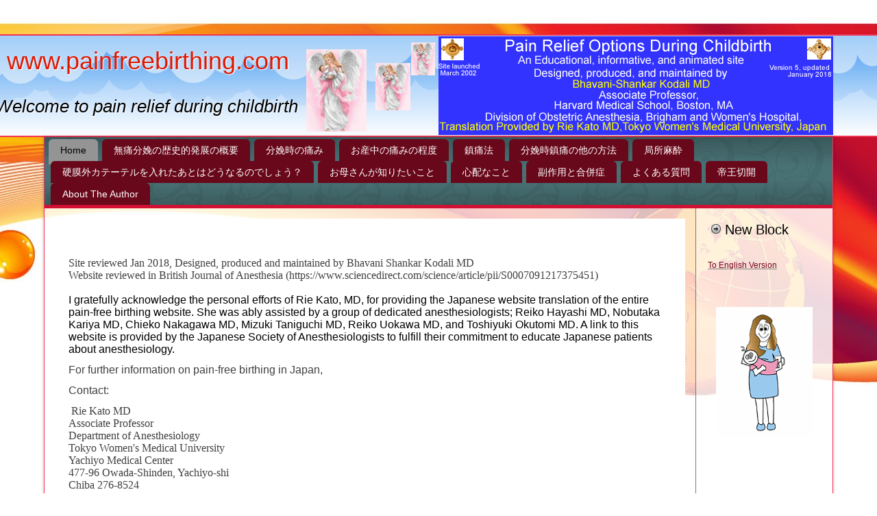

--- FILE ---
content_type: text/html; charset=utf-8
request_url: https://www.painfreebirthing.com/Japan/index.php
body_size: 7998
content:
<!DOCTYPE html>
<html dir="ltr" lang="en-gb">
<head>
    <base href="https://www.painfreebirthing.com/Japan/index.php" />
	<meta http-equiv="content-type" content="text/html; charset=utf-8" />
	<meta name="author" content="Super User" />
	<meta name="description" content="Pain Relief Methods during Childbirth" />
	<title>Home</title>
	<script type="application/json" class="joomla-script-options new">{"csrf.token":"304073e8f691bda7bf42725ffb73aef0","system.paths":{"root":"\/Japan","base":"\/Japan"}}</script>
	<script src="/Japan/media/system/js/mootools-core.js?8f0bd41d952ef2b5b3e780bdb03043cd" type="text/javascript"></script>
	<script src="/Japan/media/system/js/core.js?8f0bd41d952ef2b5b3e780bdb03043cd" type="text/javascript"></script>
	<script src="/Japan/media/system/js/mootools-more.js?8f0bd41d952ef2b5b3e780bdb03043cd" type="text/javascript"></script>
	<script src="/Japan/media/jui/js/jquery.min.js?8f0bd41d952ef2b5b3e780bdb03043cd" type="text/javascript"></script>
	<script src="/Japan/media/jui/js/jquery-noconflict.js?8f0bd41d952ef2b5b3e780bdb03043cd" type="text/javascript"></script>
	<script src="/Japan/media/jui/js/jquery-migrate.min.js?8f0bd41d952ef2b5b3e780bdb03043cd" type="text/javascript"></script>
	<script src="/Japan/media/system/js/caption.js?8f0bd41d952ef2b5b3e780bdb03043cd" type="text/javascript"></script>
	<script type="text/javascript">
jQuery(function($) {
			 $('.hasTip').each(function() {
				var title = $(this).attr('title');
				if (title) {
					var parts = title.split('::', 2);
					var mtelement = document.id(this);
					mtelement.store('tip:title', parts[0]);
					mtelement.store('tip:text', parts[1]);
				}
			});
			var JTooltips = new Tips($('.hasTip').get(), {"maxTitleChars": 50,"fixed": false});
		});jQuery(window).on('load',  function() {
				new JCaption('img.caption');
			});
	</script>

    <link rel="stylesheet" href="/Japan/templates/system/css/system.css" />
    <link rel="stylesheet" href="/Japan/templates/system/css/general.css" />

    <!-- Created by Artisteer v4.3.0.60745 -->
    
    
    <meta name="viewport" content="initial-scale = 1.0, maximum-scale = 1.0, user-scalable = no, width = device-width" />

    <!--[if lt IE 9]><script src="https://html5shiv.googlecode.com/svn/trunk/html5.js"></script><![endif]-->
    <link rel="stylesheet" href="/Japan/templates/japan3618/css/template.css" media="screen" type="text/css" />
    <!--[if lte IE 7]><link rel="stylesheet" href="/Japan/templates/japan3618/css/template.ie7.css" media="screen" /><![endif]-->
    <link rel="stylesheet" href="/Japan/templates/japan3618/css/template.responsive.css" media="all" type="text/css" />


    <script>if ('undefined' != typeof jQuery) document._artxJQueryBackup = jQuery;</script>
    <script src="/Japan/templates/japan3618/jquery.js"></script>
    <script>jQuery.noConflict();</script>

    <script src="/Japan/templates/japan3618/script.js"></script>
    <script src="/Japan/templates/japan3618/script.responsive.js"></script>
    <script src="/Japan/templates/japan3618/modules.js"></script>
        <script>if (document._artxJQueryBackup) jQuery = document._artxJQueryBackup;</script>
</head>
<body>

<div id="art-main">
<header class="art-header">
    <div class="art-shapes">
        <div class="art-object2136679282"></div>
<div class="art-object1751778528"></div>
<div class="art-object1285927563"></div>
<div class="art-object1442250503"></div>

            </div>

<h1 class="art-headline">
    <a href="/Japan/">www.painfreebirthing.com</a>
</h1>
<h2 class="art-slogan">Welcome to pain relief during childbirth</h2>





                        
                    
</header>
<div class="art-sheet clearfix">
<nav class="art-nav">
    
<ul class="art-hmenu"><li class="item-220 current active"><a class=" active" href="/Japan/index.php">Home</a></li><li class="item-222"><a href="/Japan/index.php/ct-menu-item-3">無痛分娩の歴史的発展の概要</a></li><li class="item-224"><a href="/Japan/index.php/ct-menu-item-5">分娩時の痛み</a></li><li class="item-226"><a href="/Japan/index.php/ct-menu-item-7">お産中の痛みの程度</a></li><li class="item-228 deeper parent"><a href="/Japan/index.php/ct-menu-item-9">鎮痛法</a><ul><li class="item-230"><a href="/Japan/index.php/ct-menu-item-9/ct-menu-item-11">薬剤の全身投与薬剤の全身投与</a></li><li class="item-232"><a href="/Japan/index.php/ct-menu-item-9/ct-menu-item-13">Nitrous Oxide</a></li><li class="item-234"><a href="/Japan/index.php/ct-menu-item-9/ct-menu-item-15">局所麻酔</a></li><li class="item-236"><a href="/Japan/index.php/ct-menu-item-9/ct-menu-item-17">どちらがよいのでしょう？</a></li></ul></li><li class="item-238 deeper parent"><a href="/Japan/index.php/ct-menu-item-19">分娩時鎮痛の他の方法</a><ul><li class="item-240"><a href="/Japan/index.php/ct-menu-item-19/ct-menu-item-21">アロマテラピー</a></li><li class="item-242"><a href="/Japan/index.php/ct-menu-item-19/ct-menu-item-23">催眠療法</a></li><li class="item-244"><a href="/Japan/index.php/ct-menu-item-19/ct-menu-item-25">ラマーズ法</a></li><li class="item-246"><a href="/Japan/index.php/ct-menu-item-19/ct-menu-item-27">入浴</a></li><li class="item-248"><a href="/Japan/index.php/ct-menu-item-19/ct-menu-item-29">鍼療法</a></li><li class="item-250"><a href="/Japan/index.php/ct-menu-item-19/ct-menu-item-31">経皮的電気刺激</a></li><li class="item-252"><a href="/Japan/index.php/ct-menu-item-19/ct-menu-item-33">体に触れること，マッサージ</a></li><li class="item-254"><a href="/Japan/index.php/ct-menu-item-19/ct-menu-item-35">体を動かすこと，姿勢を変えること</a></li></ul></li><li class="item-256 deeper parent"><a href="/Japan/index.php/ct-menu-item-37">局所麻酔</a><ul><li class="item-258"><a href="/Japan/index.php/ct-menu-item-37/ct-menu-item-39">無痛分娩の局所麻酔の種類</a></li><li class="item-260 deeper parent"><a href="/Japan/index.php/ct-menu-item-37/ct-menu-item-41">硬膜外麻酔と脊髄くも膜下麻酔...どんな方法ですか？</a><ul><li class="item-262"><a href="/Japan/index.php/ct-menu-item-37/ct-menu-item-41/ct-menu-item-43">局所麻酔の解剖</a></li><li class="item-264"><a href="/Japan/index.php/ct-menu-item-37/ct-menu-item-41/ct-menu-item-45">硬膜外麻酔 /</a></li></ul></li><li class="item-266"><a href="/Japan/index.php/ct-menu-item-37/ct-menu-item-47">硬膜外カテーテルを入れるときにはどのような姿勢をとるのでしょうか？</a></li><li class="item-268"><a href="/Japan/index.php/ct-menu-item-37/ct-menu-item-49">お産における硬膜外麻酔の手順</a></li></ul></li><li class="item-270 deeper parent"><a href="/Japan/index.php/ct-menu-item-51">硬膜外カテーテルを入れたあとはどうなるのでしょう？</a><ul><li class="item-272"><a href="/Japan/index.php/ct-menu-item-51/ct-menu-item-53">硬膜外麻酔中の血圧の変化</a></li><li class="item-274"><a href="/Japan/index.php/ct-menu-item-51/ct-menu-item-55">硬膜外は血圧に影響がありますか?</a></li><li class="item-276"><a href="/Japan/index.php/ct-menu-item-51/ct-menu-item-57">硬膜外鎮痛の目的</a></li><li class="item-278"><a href="/Japan/index.php/ct-menu-item-51/ct-menu-item-59">鎮痛効果の監視</a></li></ul></li><li class="item-280 deeper parent"><a href="/Japan/index.php/ct-menu-item-61">お母さんが知りたいこと</a><ul><li class="item-282"><a href="/Japan/index.php/ct-menu-item-61/ct-menu-item-63">脊髄くも膜下硬膜外併用（CSE）とは何ですか？</a></li><li class="item-284"><a href="/Japan/index.php/ct-menu-item-61/ct-menu-item-65">自己調節硬膜外鎮痛（PCEA）とは何ですか？</a></li><li class="item-286"><a href="/Japan/index.php/ct-menu-item-61/ct-menu-item-67">&quot;walking epidural” とは何ですか？</a></li><li class="item-288"><a href="/Japan/index.php/ct-menu-item-61/ct-menu-item-69">いつ硬膜外鎮痛を受けることができるのでしょうか ?</a></li><li class="item-290"><a href="/Japan/index.php/ct-menu-item-61/ct-menu-item-71">鎮痛は赤ちゃんにどのような影響するのでしょうか？</a></li><li class="item-292 deeper parent"><a href="/Japan/index.php/ct-menu-item-61/ct-menu-item-73">痛みは分娩にどのような影響するのでしょうか?</a><ul><li class="item-294"><a href="/Japan/index.php/ct-menu-item-61/ct-menu-item-73/ct-menu-item-75">鎮痛が分娩進行に及ぼす影響</a></li></ul></li><li class="item-296"><a href="/Japan/index.php/ct-menu-item-61/ct-menu-item-77">痛みは分娩にどのような影響するのでしょうか?</a></li><li class="item-298"><a href="/Japan/index.php/ct-menu-item-61/ct-menu-item-79">硬膜外鎮痛は授乳に影響しますか？</a></li><li class="item-300"><a href="/Japan/index.php/ct-menu-item-61/ct-menu-item-81">硬膜外鎮痛は体温上昇を引き起こしますか？</a></li><li class="item-302"><a href="/Japan/index.php/ct-menu-item-61/ct-menu-item-83">背中に刺青があっても硬膜外鎮痛を受けることはできますか？</a></li></ul></li><li class="item-304 deeper parent"><a href="/Japan/index.php/ct-menu-item-85">心配なこと</a><ul><li class="item-306"><a href="/Japan/index.php/ct-menu-item-85/ct-menu-item-87">針が恐いですか?</a></li><li class="item-308"><a href="/Japan/index.php/ct-menu-item-85/ct-menu-item-89">処置中じっとしていられないことが心配ですか？</a></li></ul></li><li class="item-310"><a href="/Japan/index.php/ct-menu-item-91">副作用と合併症</a></li><li class="item-312"><a href="/Japan/index.php/ct-menu-item-93">よくある質問</a></li><li class="item-314 deeper parent"><a href="/Japan/index.php/ct-menu-item-95">帝王切開</a><ul><li class="item-316"><a href="/Japan/index.php/ct-menu-item-95/ct-menu-item-97">脊髄くも膜下/硬膜外/CSE</a></li><li class="item-318"><a href="/Japan/index.php/ct-menu-item-95/ct-menu-item-99">全身麻酔</a></li><li class="item-320"><a href="/Japan/index.php/ct-menu-item-95/ct-menu-item-101">術後鎮痛</a></li></ul></li><li class="item-322"><a href="/Japan/index.php/ct-menu-item-103">About The Author</a></li></ul> 
    </nav>
<div class="art-layout-wrapper">
                <div class="art-content-layout">
                    <div class="art-content-layout-row">
                        <div class="art-layout-cell art-content">
<article class="art-post art-messages"><div class="art-postcontent clearfix">
<div id="system-message-container">
</div></div></article><div class="item-page" itemscope itemtype="http://schema.org/Article"><article class="art-post"><div class="art-postcontent clearfix"><div class="art-article">
            <div class="art-content-layout" style="color: #4A4A4A; background: #FFFFFF; ">
    <div class="art-content-layout-row">
    <div class="art-layout-cell" style="color: #4A4A4A; padding: 20px; width:100%" >
        <font size="3" style="color: rgb(64, 64, 64); background-color: rgb(229, 229, 229);"><span style="font-weight: 400; font-family: Tahoma, arial, verdana; color: rgb(255, 255, 255); background-color: rgb(255, 255, 255);">Site reviewed Jan 2013, Designed, produced and maintainAed by Bhavani Shankar Kodali MD</span><br><br><span style="font-family: Tahoma; background-color: rgb(255, 255, 255);">S<span style="background-color: rgb(255, 255, 255);">ite reviewed Jan 2018, Designed, produced and maintained by Bhavani Shankar Kodali MD<br>Website reviewed in British Journal of Anesthesia (https://www.sciencedirect.com/science/article/pii/S0007091217375451)&nbsp;&nbsp;<br><br><font face="Tahoma, arial, verdana" size="3" style="color: rgb(0, 0, 0); font-size: medium; font-weight: 400; text-align: start; background-color: rgb(255, 255, 255);">I gratefully acknowledge the personal efforts of Rie Kato, MD, for providing the Japanese website translation of the entire pain-free birthing website. She was ably assisted by a group of dedicated anesthesiologists; Reiko Hayashi MD, Nobutaka Kariya MD, Chieko Nakagawa MD, Mizuki Taniguchi MD, Reiko Uokawa MD, and Toshiyuki Okutomi MD. A link to this website is provided by the Japanese Society of Anesthesiologists to fulfill their commitment to educate Japanese patients about anesthesiology.</font></span></span></font><p style="color: rgb(0, 0, 0); font-family: 'Times New Roman'; font-size: medium; font-weight: 400; text-align: start; background-color: rgb(255, 255, 255);"><font size="3" style="color: rgb(64, 64, 64); background-color: rgb(229, 229, 229);"><span style="font-family: Tahoma; background-color: rgb(255, 255, 255);"><font face="Tahoma, arial, verdana" size="3">For further information on pain-free birthing in Japan,</font></span></font></p><p style="color: rgb(0, 0, 0); font-family: 'Times New Roman'; font-size: medium; font-weight: 400; text-align: start; background-color: rgb(255, 255, 255);"><font size="3" style="color: rgb(64, 64, 64); background-color: rgb(229, 229, 229);"><span style="font-family: Tahoma; background-color: rgb(255, 255, 255);"><font face="Tahoma, arial, verdana">C</font><font face="Tahoma, arial, verdana" size="3">ontact:</font></span></font></p><p style="color: rgb(0, 0, 0); font-family: 'Times New Roman'; font-size: medium; font-weight: 400; text-align: start; background-color: rgb(255, 255, 255);"><font size="3" style="color: rgb(64, 64, 64); background-color: rgb(229, 229, 229);"><span style="font-family: Tahoma; background-color: rgb(255, 255, 255);">&nbsp;<font face="Tahoma">Rie Kato MD<br>Associate Professor<br>Department of Anesthesiology<br>Tokyo Women's Medical University<br>Yachiyo Medical Center<br>477-96 Owada-Shinden, Yachiyo-shi<br>Chiba 276-8524<br>Japan<br>phone: 047-450-6000<br>fax 047-458-7047<br>email:&nbsp;<span id="cloak3e66c070ca2f5fb2ac5f6726fbf7514c">This email address is being protected from spambots. You need JavaScript enabled to view it.</span><script type='text/javascript'>
				document.getElementById('cloak3e66c070ca2f5fb2ac5f6726fbf7514c').innerHTML = '';
				var prefix = '&#109;a' + 'i&#108;' + '&#116;o';
				var path = 'hr' + 'ef' + '=';
				var addy3e66c070ca2f5fb2ac5f6726fbf7514c = 'r&#105;&#101;.k&#97;t&#111;' + '&#64;';
				addy3e66c070ca2f5fb2ac5f6726fbf7514c = addy3e66c070ca2f5fb2ac5f6726fbf7514c + 'n&#105;fty' + '&#46;' + 'c&#111;m';
				var addy_text3e66c070ca2f5fb2ac5f6726fbf7514c = 'r&#105;&#101;.k&#97;t&#111;' + '&#64;' + 'n&#105;fty' + '&#46;' + 'c&#111;m';document.getElementById('cloak3e66c070ca2f5fb2ac5f6726fbf7514c').innerHTML += '<a target="_blank" ' + path + '\'' + prefix + ':' + addy3e66c070ca2f5fb2ac5f6726fbf7514c + '\'>'+addy_text3e66c070ca2f5fb2ac5f6726fbf7514c+'<\/a>';
		</script></font></span></font></p><p style="color: rgb(0, 0, 0); font-family: 'Times New Roman'; font-size: medium; font-weight: 400; text-align: start; background-color: rgb(255, 255, 255);"><font size="3" style="color: rgb(64, 64, 64); background-color: rgb(229, 229, 229);"><span style="font-family: Tahoma; background-color: rgb(255, 255, 255);"><br></span></font></p><p style="color: rgb(0, 0, 0); font-family: 'Times New Roman'; font-size: medium; font-weight: 400; text-align: start; background-color: rgb(255, 255, 255);"><font size="3" style="color: rgb(64, 64, 64); background-color: rgb(229, 229, 229);"><span style="font-family: Tahoma; background-color: rgb(255, 255, 255);"><span lang="JA" style="font-size: medium; font-weight: 400; background-color: rgb(255, 255, 255); font-family: 'MS Gothic';">これは分娩時鎮痛を望む女性のために作られた，教育的かつ有益なサイトです．分娩時の鎮痛法を求めるかどうかは個人の選択であり，私たちは「無痛分娩」対「自然分娩」の議論を始めるつもりはありません．このサイトに提供された情報をもとにご自身の出産に関する決断をしてはいけません．担当の看護師や助産師，医師と話し合って決断するのが最善です．私たちの病院で分娩時鎮痛を求めるたくさんの妊婦さんのお手伝いしながら何年かの間に気づいたことがきっかけで，このサイトは作られました．妊婦さんがお産のために病院にやってくる前に答を知りたいと思う質問がいくつかあるように思われました．妊婦さんは分娩時鎮痛についての情報を求めてよく病院に電話をします．さらに，十分に情報を得たお母さんはお産中にとても協力的でよく適応できることもわかりました．よってお産前の無痛分娩に関する教育は有用で，妊婦さんと医療提供者の両方にとって利益があると考えています．このサイトを見たり麻酔科医と話し合ったりしたら，お産のときに「麻酔」を受けなければいけないということでは決してありません．妊婦さんが十分な情報を得たうえで妊婦さんと赤ちゃんにとっての決断ができるよう，私たちは可能なかぎりよい情報を妊婦さんに提供したいと思っています．このサイトをご覧になる場合にはまず，目次にある免責事項のお知らせを是非お読みください</span><span style="font-size: medium; font-weight: 400; background-color: rgb(255, 255, 255); font-family: 'MS Gothic';">.</span><br></span></font></p><font size="3" style="color: rgb(64, 64, 64); background-color: rgb(229, 229, 229);"><br><br></font><p class="MsoNormal" style="text-indent: 12pt;"><font size="3" style="color: rgb(64, 64, 64); background-color: rgb(229, 229, 229);"><span lang="JA" style="font-family: 'MS Gothic';">これからご覧いただくのは動画を含んだウェブサイトです．出産時の麻酔や鎮痛に関しては，おそらく初めての試みです．動画によって理解が容易になることと思います．出産時の痛みと鎮痛についての基本的な考え方を，動画を用いて説明します．このウェブサイトは目次にあるようにいくつかの項目に分かれています．順を追って読んでくださってもよいですし，知りたいと思う項目を選ぶ（ダブルクリック）ことも可能です．このウェブサイトの目的は，「硬膜外鎮痛」のような薬剤を用いた出産時の鎮痛方法についての情報を提供することです．しかし薬剤を用いずに自然分娩を可能にする方法もあります．これらの方法へのリンク情報を提供している項目もあります．また帝王切開についての項もあります．各項には動画，主要ポイントと詳細な説明が含まれています．ウェブサイトは定期的に更新し，見やすくわかりやすく改良し，内容を最新のものにしていく予定です．</span></font></p><p><font size="3" style="color: rgb(64, 64, 64); background-color: rgb(229, 229, 229);"><b><span lang="JA" style="font-family: 'MS Gothic';">						はじめに</span><span lang="TR" style="font-family: Tahoma, sans-serif;">:</span></b>						</font></p><p style="text-indent: 12pt;"><font size="3" style="color: rgb(64, 64, 64); background-color: rgb(229, 229, 229);"><span lang="JA" style="font-family: 'MS Gothic';">						局所麻酔を用いた初めての無痛分娩は</span><span lang="TR" style="font-family: Tahoma, sans-serif;">1900</span><span lang="JA" style="font-family: 'MS Gothic';">年</span><span lang="TR" style="font-family: Tahoma, sans-serif;">7</span><span lang="JA" style="font-family: 'MS Gothic';">月に報告されました．</span><span lang="TR" style="font-family: Tahoma, sans-serif;">19</span><span lang="JA" style="font-family: 'MS Gothic';">世紀には麻酔科医や産科麻酔周産期学会</span><span lang="TR" style="font-family: Tahoma, sans-serif;">(Society 						of Obstetric Anesthesia and Perinatology: SOAP)</span><span lang="JA" style="font-family: 'MS Gothic';">のような専門的学会が堅実に献身的に努力したおかげで局所麻酔がめざましく進歩し，希望する妊婦さんに安全で痛みのない分娩を提供できるようになりました．新たな局所麻酔法や薬剤，投与方法，そして献身的な産科麻酔と看護師のチームにより，局所麻酔を用いた無痛分娩は今日では妊婦さんにとって安全な選択肢となりました．</span><span lang="TR" style="font-family: Tahoma, sans-serif;">2000</span><span lang="JA" style="font-family: 'MS Gothic';">年にはおよそ</span><span lang="TR" style="font-family: Tahoma, sans-serif;">200</span><span lang="JA" style="font-family: 'MS Gothic';">万人のお母さんが分娩時に硬膜外鎮痛を用いました．私たちの施設では</span><span lang="TR" style="font-family: Tahoma, sans-serif;">70%</span><span lang="JA" style="font-family: 'MS Gothic';">以上の妊婦さんが分娩に硬膜外鎮痛を選びます．</span><span lang="TR" style="font-family: Tahoma, sans-serif;">1992</span><span lang="JA" style="font-family: 'MS Gothic';">年のアメリカにおける平均硬膜外無痛分娩率は</span><span lang="TR" style="font-family: Tahoma, sans-serif;">51%</span><span lang="JA" style="font-family: 'MS Gothic';">でした（訳者注：</span><span lang="TR" style="font-family: Tahoma, sans-serif;">2001</span><span lang="JA" style="font-family: 'MS Gothic';">年には大規模病院における平均硬膜外無痛分娩率は</span><span lang="TR" style="font-family: Tahoma, sans-serif;">61%</span><span lang="JA" style="font-family: 'MS Gothic';">でした）．</span></font></p><p style="text-indent: 12pt;"><font size="3" style="color: rgb(64, 64, 64); background-color: rgb(229, 229, 229);"><span lang="JA" style="font-family: 'MS Gothic';">						幸いなことに現代では，分娩時鎮痛は出産の過程の一部として受け入れられています．アメリカ産婦人科学会は委員会見解第</span><span lang="TR" style="font-family: Tahoma, sans-serif;">118</span><span lang="JA" style="font-family: 'MS Gothic';">番の中で分娩中の鎮痛について以下のようにまとめています．「分娩は多くの妊婦に激しい痛みをもたらす．医師による診療のもと，安全に対処できる激しい痛みに人が苦しむことを容認するような状況は，分娩以外に存在しない．母体の要望さえあれば分娩時鎮痛の適応となる．」アメリカ産婦人科学会はまた「分娩時鎮痛に用いられるあらゆる薬理学的な方法の中で，腰部硬膜外鎮痛がもっとも効果的で抑制が少なく，母体の意識がはっきりとしたまま分娩に臨むことができる」と述べています．</span></font></p><p style="text-indent: 12pt;"><font size="3" style="color: rgb(64, 64, 64); background-color: rgb(229, 229, 229);"><span lang="JA" style="font-family: 'MS Gothic';">						何度も繰り返しますが，最終的な分娩計画を立てる前に医療スタッフと相談し，疑問を解決してください．</span></font></p><p><font size="3" style="color: rgb(64, 64, 64); background-color: rgb(229, 229, 229);"><span lang="JA" style="font-family: 'MS Gothic';">定義</span><span lang="TR" style="font-family: Tahoma, sans-serif;">:</span></font></p><p><font size="3" style="color: rgb(64, 64, 64); background-color: rgb(229, 229, 229);"><b><span lang="JA" style="font-family: 'MS Gothic';">鎮痛</span></b><span lang="JA" style="font-family: 'MS Gothic';">は痛みの感覚を完全にあるいは部分的に取り除くことです．</span></font></p><p><font size="3" style="color: rgb(64, 64, 64); background-color: rgb(229, 229, 229);"><b><span lang="JA" style="font-family: 'MS Gothic';">麻酔</span></b><span lang="JA" style="font-family: 'MS Gothic';">は通常筋肉の動きも含めたすべての感覚を強く遮断することと，通常考えられています．</span></font></p><font size="3" style="color: rgb(64, 64, 64); background-color: rgb(229, 229, 229);"><br><br>&nbsp;<br><span style="font-weight: bold;">Bhavani Shankar Kodali MD<br>Associate Professor, Harvard Medical School<br>Brigham and Women's Hospital<br>Boston, MA 02115<br><span id="cloakc17cfd47fe9595eb25e1d658995de437">This email address is being protected from spambots. You need JavaScript enabled to view it.</span><script type='text/javascript'>
				document.getElementById('cloakc17cfd47fe9595eb25e1d658995de437').innerHTML = '';
				var prefix = '&#109;a' + 'i&#108;' + '&#116;o';
				var path = 'hr' + 'ef' + '=';
				var addyc17cfd47fe9595eb25e1d658995de437 = 'bsk&#111;d&#97;l&#105;' + '&#64;';
				addyc17cfd47fe9595eb25e1d658995de437 = addyc17cfd47fe9595eb25e1d658995de437 + 'bwh' + '&#46;' + 'h&#97;rv&#97;rd' + '&#46;' + '&#101;d&#117;';
				var addy_textc17cfd47fe9595eb25e1d658995de437 = 'bsk&#111;d&#97;l&#105;' + '&#64;' + 'bwh' + '&#46;' + 'h&#97;rv&#97;rd' + '&#46;' + '&#101;d&#117;';document.getElementById('cloakc17cfd47fe9595eb25e1d658995de437').innerHTML += '<a ' + path + '\'' + prefix + ':' + addyc17cfd47fe9595eb25e1d658995de437 + '\'>'+addy_textc17cfd47fe9595eb25e1d658995de437+'<\/a>';
		</script><br><br></span></font><p align="left"><font size="3" style="color: rgb(64, 64, 64); background-color: rgb(229, 229, 229);"><span style="font-weight: bold;"><span lang="JA" style="font-family: 'MS Gothic';">さらに以下の図書をお勧めします</span><span lang="TR" style="font-family: Tahoma, sans-serif;">:</span></span></font></p><p align="left"><font size="3" style="color: rgb(64, 64, 64); background-color: rgb(229, 229, 229);"><span lang="TR" style="font-family: Tahoma, sans-serif;">1. 					Datta S. Childbirth and pain relief. Next Decade, Inc.2001.&nbsp;</span></font></p><p align="left"><font size="3" style="color: rgb(64, 64, 64); background-color: rgb(229, 229, 229);"><span lang="JA" style="font-family: 'MS Gothic';">参考文献</span><span lang="TR" style="font-family: Tahoma, sans-serif;">:</span></font></p><p align="left"><font size="3" style="color: rgb(64, 64, 64); background-color: rgb(229, 229, 229);"><span lang="TR" style="font-family: Tahoma, sans-serif;">1. 					Hawkins JL et al. Anesthesiology 1997;87:135.</span></font></p><p align="left"><font size="3" style="color: rgb(64, 64, 64); background-color: rgb(229, 229, 229);"><span lang="TR" style="font-family: Tahoma, sans-serif;">3. 					Giving birth in U.S. freep/news/health.					 <a style="color: blue; text-decoration: underline;" href="http://www.freep.com/news/health/nside18_22010918.htm"><span style="color: windowtext;">					http://www.freep.com/news/health/nside18_22010918.htm</span></a>&nbsp;</span></font></p><p align="left"><span lang="TR" style="font-size: 12pt; font-family: Tahoma, sans-serif;">					4.. Gogarten W, Van Aken, H. A century of regional analgesia 					in obstetrics. Anesthesia and Analgesia 2000;91:773.</span></p><br><span style="color: rgb(39, 25, 2); background-color: rgb(255, 255, 255); font-family: Tahoma, arial, verdana;"></span><font face="Tahoma, arial, verdana" size="3" style="color: #404040; font-weight: 400; background-color: #E5E5E5;"></font><p><font face="Tahoma, arial, verdana" size="3"><b></b></font></p><p style="margin-top: 10px; margin-bottom: 10px; color: #404040; font-family: Arial, 'Arial Unicode MS', Helvetica, sans-serif; font-size: 13px; font-weight: 400; background-color: #E5E5E5;"><font face="Tahoma, arial, verdana" size="3"><b></b></font></p><p style="margin-top: 10px; margin-bottom: 10px; color: #404040; font-family: Arial, 'Arial Unicode MS', Helvetica, sans-serif; font-size: 13px; font-weight: 400; background-color: #E5E5E5;"><font face="Tahoma, arial, verdana" size="3"><b></b></font></p><p align="left" style="margin-top: 10px; margin-bottom: 10px; color: #404040; font-family: Arial, 'Arial Unicode MS', Helvetica, sans-serif; font-size: 13px; font-weight: 400; background-color: #E5E5E5;"><font face="Tahoma, arial, verdana" size="3"></font></p><p align="left" style="margin-top: 10px; margin-bottom: 10px; color: #404040; font-family: Arial, 'Arial Unicode MS', Helvetica, sans-serif; font-size: 13px; font-weight: 400; background-color: #E5E5E5;"><font face="Tahoma, arial, verdana" size="3"></font></p><p align="left" style="margin-top: 10px; margin-bottom: 10px; color: #404040; font-family: Arial, 'Arial Unicode MS', Helvetica, sans-serif; font-size: 13px; font-weight: 400; background-color: #E5E5E5;"><font face="Tahoma, arial, verdana" size="3"><b></b></font></p><p align="left" style="margin-top: 10px; margin-bottom: 10px; color: #404040; font-family: Arial, 'Arial Unicode MS', Helvetica, sans-serif; font-size: 13px; font-weight: 400; background-color: #E5E5E5;"><font face="Tahoma, arial, verdana" size="3"><b></b></font></p><p align="right" style="margin-top: 10px; margin-bottom: 10px; color: #404040; font-family: Arial, 'Arial Unicode MS', Helvetica, sans-serif; font-size: 13px; font-weight: 400; background-color: #E5E5E5;"><font face="Tahoma, arial, verdana" size="5"><span style="background-color: #FFFFFF;"></span></font></p><h1 style="text-align: left;"></h1><p><a href="#">&nbsp;</a></p>
    </div>
    </div>
</div>

        
         </div></div></article></div>


                        </div>
                        <div class="art-layout-cell art-sidebar1">
<div class="art-block clearfix"><div class="art-blockheader"><h3 class="t">New Block</h3></div><div class="art-blockcontent"><div class="custom"  >
	
            <p><br /></p><p><a href="http://www.painfreebirthing.com/english" target="_blank"><span style="color: #77091D;">To English Version</span></a><span style="color: rgb(209, 16, 51); font-weight: bold;"></span></p><p><br /></p><p><br /></p><p><br /></p><p><img width="141" height="189" alt="" class="art-lightbox" src="/Japan/images/template-content/postoppain.gif"/><br /></p>
        
        </div></div></div>


                        </div>
                    </div>
                </div>
            </div>

<footer class="art-footer">
    <!-- begin nostyle -->
<div class="art-nostyle">
<!-- begin nostyle content -->


<div class="custom"  >
	
            
<p style="text-align: center;"><span style="text-align: right;">Copyright © 2018 - Bhavani Shankar Kodali MD</span><br /></p>

        
    
    
        </div>
<!-- end nostyle content -->
</div>
<!-- end nostyle -->
</footer>

    </div>
    <p class="art-page-footer">
        <span id="art-footnote-links"><a href="http://www.artisteer.com/?p=joomla_templates" target="_blank">Joomla template</a> created with Artisteer.</span>
    </p>
</div>


<!-- WiredMinds eMetrics tracking with Enterprise Edition V5.4 START -->
<script type='text/javascript' src='https://count.carrierzone.com/app/count_server/count.js'></script>
<script type='text/javascript'><!--
wm_custnum='464468731a15ec03';
wm_page_name='php-cgi';
wm_group_name='/services/webpages/p/a/painfreebirthing.com/cgi-bin';
wm_campaign_key='campaign_id';
wm_track_alt='';
wiredminds.count();
// -->
</script>
<!-- WiredMinds eMetrics tracking with Enterprise Edition V5.4 END -->
</body>
</html>